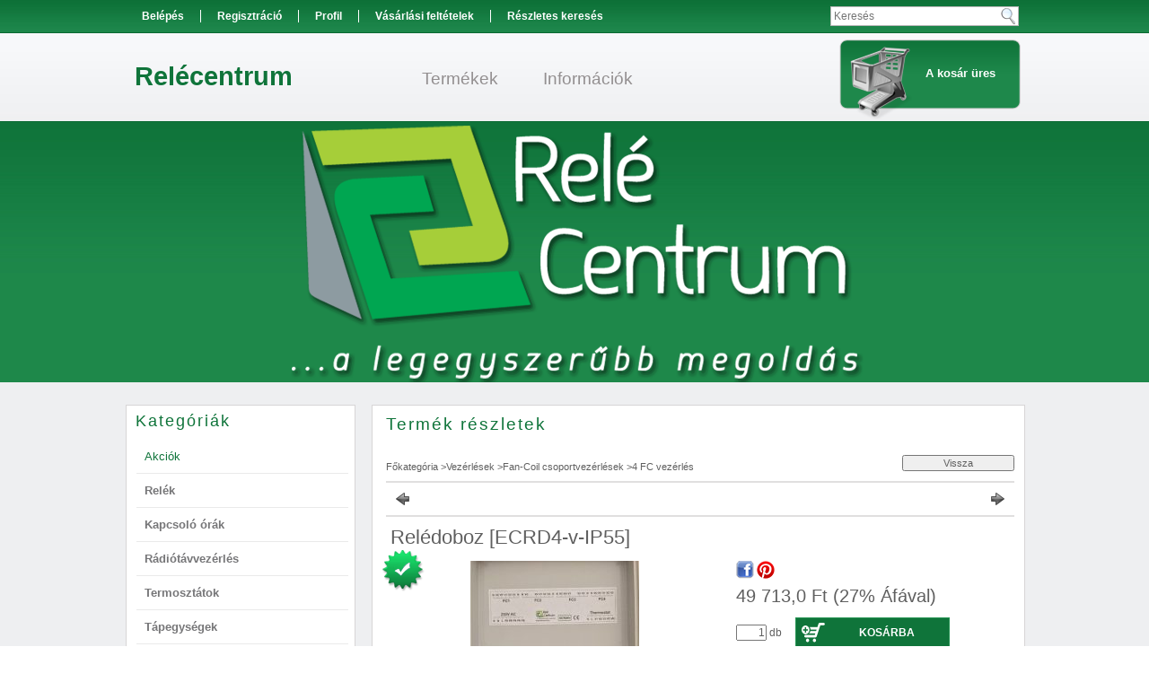

--- FILE ---
content_type: text/html; charset=UTF-8
request_url: https://www.relecentrum.hu/Reledoboz-ECRD4-v-IP55
body_size: 14315
content:
<!DOCTYPE html PUBLIC "-//W3C//DTD XHTML 1.0 Transitional//EN" "http://www.w3.org/TR/xhtml1/DTD/xhtml1-transitional.dtd">
<html xmlns="http://www.w3.org/1999/xhtml" lang="hu" xml:lang="hu" lang="hu" xml:lang="hu">
<head>
<meta http-equiv="Content-Type" content="text/html; charset=utf-8">
<meta http-equiv="Content-Language" content="HU">
<meta http-equiv="Cache-Control" content="no-cache">
<meta name="description" content="Relédoboz [ECRD4-v-IP55], Fan-Coil csoportok vezérlése 1-4 db-ig. Hűtési, fűtési szelepek kezelése (2 - 4 csöves rendszerhez) RENDELÉSRE, AKÁR 24H BELÜL, Reléce">
<meta name="robots" content="index, follow">
<meta http-equiv="X-UA-Compatible" content="IE=Edge">
<meta property="og:site_name" content="Relécentrum" />
<meta property="og:title" content="Relédoboz [ECRD4-v-IP55] - Relécentrum">
<meta property="og:description" content="Relédoboz [ECRD4-v-IP55], Fan-Coil csoportok vezérlése 1-4 db-ig. Hűtési, fűtési szelepek kezelése (2 - 4 csöves rendszerhez) RENDELÉSRE, AKÁR 24H BELÜL, Reléce">
<meta property="og:type" content="product">
<meta property="og:url" content="https://www.relecentrum.hu/Reledoboz-ECRD4-v-IP55">
<meta property="og:image" content="https://www.relecentrum.hu/img/75981/ECRD4-v-IP55/ECRD4-v-IP55.jpg">

<title>Relédoboz [ECRD4-v-IP55] - Relécentrum</title>


<script type="text/javascript">
var service_type="shop";
var shop_url_main="https://www.relecentrum.hu";
var actual_lang="hu";
var money_len="1";
var money_thousend=" ";
var money_dec=",";
var shop_id=75981;
var unas_design_url="https:"+"/"+"/"+"www.relecentrum.hu"+"/"+"!common_design"+"/"+"base"+"/"+"000804"+"/";
var unas_design_code='000804';
var unas_base_design_code='2';
var unas_design_ver=2;
var unas_design_subver=0;
var unas_shop_url='https://www.relecentrum.hu';
var price_nullcut_disable=1;
var config_plus=new Array();
config_plus['product_tooltip']=1;
config_plus['cart_redirect']=1;
config_plus['money_type']='Ft';
config_plus['money_type_display']='Ft';
var lang_text=new Array();

var UNAS = UNAS || {};
UNAS.shop={"base_url":'https://www.relecentrum.hu',"domain":'www.relecentrum.hu',"username":'relecentrum.unas.hu',"id":75981,"lang":'hu',"currency_type":'Ft',"currency_code":'HUF',"currency_rate":'438',"currency_length":1,"base_currency_length":2,"canonical_url":'https://www.relecentrum.hu/Reledoboz-ECRD4-v-IP55'};
UNAS.design={"code":'000804',"page":'artdet'};
UNAS.api_auth="8dd32d39baea620d06cf16d04f765439";
UNAS.customer={"email":'',"id":0,"group_id":0,"without_registration":0};
UNAS.shop["category_id"]="717883";
UNAS.shop["sku"]="ECRD4-v-IP55";
UNAS.shop["product_id"]="121569827";
UNAS.shop["only_private_customer_can_purchase"] = false;
 

UNAS.text = {
    "button_overlay_close": `Bezár`,
    "popup_window": `Felugró ablak`,
    "list": `lista`,
    "updating_in_progress": `frissítés folyamatban`,
    "updated": `frissítve`,
    "is_opened": `megnyitva`,
    "is_closed": `bezárva`,
    "deleted": `törölve`,
    "consent_granted": `hozzájárulás megadva`,
    "consent_rejected": `hozzájárulás elutasítva`,
    "field_is_incorrect": `mező hibás`,
    "error_title": `Hiba!`,
    "product_variants": `termék változatok`,
    "product_added_to_cart": `A termék a kosárba került`,
    "product_added_to_cart_with_qty_problem": `A termékből csak [qty_added_to_cart] [qty_unit] került kosárba`,
    "product_removed_from_cart": `A termék törölve a kosárból`,
    "reg_title_name": `Név`,
    "reg_title_company_name": `Cégnév`,
    "number_of_items_in_cart": `Kosárban lévő tételek száma`,
    "cart_is_empty": `A kosár üres`,
    "cart_updated": `A kosár frissült`
};


UNAS.text["delete_from_compare"]= `Törlés összehasonlításból`;
UNAS.text["comparison"]= `Összehasonlítás`;

UNAS.text["delete_from_favourites"]= `Törlés a kedvencek közül`;
UNAS.text["add_to_favourites"]= `Kedvencekhez`;






window.lazySizesConfig=window.lazySizesConfig || {};
window.lazySizesConfig.loadMode=1;
window.lazySizesConfig.loadHidden=false;

window.dataLayer = window.dataLayer || [];
function gtag(){dataLayer.push(arguments)};
gtag('js', new Date());
</script>

<script src="https://www.relecentrum.hu/!common_packages/jquery/jquery-1.7.2.js?mod_time=1759314984" type="text/javascript"></script>
<script src="https://www.relecentrum.hu/!common_packages/jquery/plugins/shadowbox3/shadowbox.js?mod_time=1759314984" type="text/javascript"></script>
<script src="https://www.relecentrum.hu/!common_packages/jquery/plugins/jqzoom/jqzoom.js?mod_time=1759314984" type="text/javascript"></script>
<script src="https://www.relecentrum.hu/!common_packages/jquery/plugins/bgiframe/bgiframe.js?mod_time=1759314984" type="text/javascript"></script>
<script src="https://www.relecentrum.hu/!common_packages/jquery/plugins/ajaxqueue/ajaxqueue.js?mod_time=1759314984" type="text/javascript"></script>
<script src="https://www.relecentrum.hu/!common_packages/jquery/plugins/color/color.js?mod_time=1759314984" type="text/javascript"></script>
<script src="https://www.relecentrum.hu/!common_packages/jquery/plugins/autocomplete/autocomplete.js?mod_time=1759314984" type="text/javascript"></script>
<script src="https://www.relecentrum.hu/!common_packages/jquery/plugins/cookie/cookie.js?mod_time=1759314984" type="text/javascript"></script>
<script src="https://www.relecentrum.hu/!common_packages/jquery/plugins/treeview/treeview.js?mod_time=1759314984" type="text/javascript"></script>
<script src="https://www.relecentrum.hu/!common_packages/jquery/plugins/treeview/treeview.edit.js?mod_time=1759314984" type="text/javascript"></script>
<script src="https://www.relecentrum.hu/!common_packages/jquery/plugins/treeview/treeview.async.js?mod_time=1759314984" type="text/javascript"></script>
<script src="https://www.relecentrum.hu/!common_packages/jquery/plugins/tools/tools-1.2.7.js?mod_time=1759314984" type="text/javascript"></script>
<script src="https://www.relecentrum.hu/!common_packages/jquery/plugins/nivoslider/nivoslider.js?mod_time=1759314984" type="text/javascript"></script>
<script src="https://www.relecentrum.hu/!common_packages/jquery/own/shop_common/exploded/common.js?mod_time=1764831093" type="text/javascript"></script>
<script src="https://www.relecentrum.hu/!common_packages/jquery/own/shop_common/exploded/common_overlay.js?mod_time=1759314984" type="text/javascript"></script>
<script src="https://www.relecentrum.hu/!common_packages/jquery/own/shop_common/exploded/common_shop_popup.js?mod_time=1759314984" type="text/javascript"></script>
<script src="https://www.relecentrum.hu/!common_packages/jquery/own/shop_common/exploded/common_start_checkout.js?mod_time=1759314984" type="text/javascript"></script>
<script src="https://www.relecentrum.hu/!common_packages/jquery/own/shop_common/exploded/design_1500.js?mod_time=1759314984" type="text/javascript"></script>
<script src="https://www.relecentrum.hu/!common_packages/jquery/own/shop_common/exploded/function_change_address_on_order_methods.js?mod_time=1759314984" type="text/javascript"></script>
<script src="https://www.relecentrum.hu/!common_packages/jquery/own/shop_common/exploded/function_check_password.js?mod_time=1759314984" type="text/javascript"></script>
<script src="https://www.relecentrum.hu/!common_packages/jquery/own/shop_common/exploded/function_check_zip.js?mod_time=1767692285" type="text/javascript"></script>
<script src="https://www.relecentrum.hu/!common_packages/jquery/own/shop_common/exploded/function_compare.js?mod_time=1759314984" type="text/javascript"></script>
<script src="https://www.relecentrum.hu/!common_packages/jquery/own/shop_common/exploded/function_customer_addresses.js?mod_time=1759314984" type="text/javascript"></script>
<script src="https://www.relecentrum.hu/!common_packages/jquery/own/shop_common/exploded/function_delivery_point_select.js?mod_time=1759314984" type="text/javascript"></script>
<script src="https://www.relecentrum.hu/!common_packages/jquery/own/shop_common/exploded/function_favourites.js?mod_time=1759314984" type="text/javascript"></script>
<script src="https://www.relecentrum.hu/!common_packages/jquery/own/shop_common/exploded/function_infinite_scroll.js?mod_time=1759314984" type="text/javascript"></script>
<script src="https://www.relecentrum.hu/!common_packages/jquery/own/shop_common/exploded/function_language_and_currency_change.js?mod_time=1759314984" type="text/javascript"></script>
<script src="https://www.relecentrum.hu/!common_packages/jquery/own/shop_common/exploded/function_param_filter.js?mod_time=1764233415" type="text/javascript"></script>
<script src="https://www.relecentrum.hu/!common_packages/jquery/own/shop_common/exploded/function_postsale.js?mod_time=1759314984" type="text/javascript"></script>
<script src="https://www.relecentrum.hu/!common_packages/jquery/own/shop_common/exploded/function_product_print.js?mod_time=1759314984" type="text/javascript"></script>
<script src="https://www.relecentrum.hu/!common_packages/jquery/own/shop_common/exploded/function_product_subscription.js?mod_time=1759314984" type="text/javascript"></script>
<script src="https://www.relecentrum.hu/!common_packages/jquery/own/shop_common/exploded/function_recommend.js?mod_time=1759314984" type="text/javascript"></script>
<script src="https://www.relecentrum.hu/!common_packages/jquery/own/shop_common/exploded/function_saved_cards.js?mod_time=1759314984" type="text/javascript"></script>
<script src="https://www.relecentrum.hu/!common_packages/jquery/own/shop_common/exploded/function_saved_filter_delete.js?mod_time=1759314984" type="text/javascript"></script>
<script src="https://www.relecentrum.hu/!common_packages/jquery/own/shop_common/exploded/function_search_smart_placeholder.js?mod_time=1759314984" type="text/javascript"></script>
<script src="https://www.relecentrum.hu/!common_packages/jquery/own/shop_common/exploded/function_vote.js?mod_time=1759314984" type="text/javascript"></script>
<script src="https://www.relecentrum.hu/!common_packages/jquery/own/shop_common/exploded/page_cart.js?mod_time=1767791927" type="text/javascript"></script>
<script src="https://www.relecentrum.hu/!common_packages/jquery/own/shop_common/exploded/page_customer_addresses.js?mod_time=1768291153" type="text/javascript"></script>
<script src="https://www.relecentrum.hu/!common_packages/jquery/own/shop_common/exploded/page_order_checkout.js?mod_time=1759314984" type="text/javascript"></script>
<script src="https://www.relecentrum.hu/!common_packages/jquery/own/shop_common/exploded/page_order_details.js?mod_time=1759314984" type="text/javascript"></script>
<script src="https://www.relecentrum.hu/!common_packages/jquery/own/shop_common/exploded/page_order_methods.js?mod_time=1760086915" type="text/javascript"></script>
<script src="https://www.relecentrum.hu/!common_packages/jquery/own/shop_common/exploded/page_order_return.js?mod_time=1759314984" type="text/javascript"></script>
<script src="https://www.relecentrum.hu/!common_packages/jquery/own/shop_common/exploded/page_order_send.js?mod_time=1759314984" type="text/javascript"></script>
<script src="https://www.relecentrum.hu/!common_packages/jquery/own/shop_common/exploded/page_order_subscriptions.js?mod_time=1759314984" type="text/javascript"></script>
<script src="https://www.relecentrum.hu/!common_packages/jquery/own/shop_common/exploded/page_order_verification.js?mod_time=1759314984" type="text/javascript"></script>
<script src="https://www.relecentrum.hu/!common_packages/jquery/own/shop_common/exploded/page_product_details.js?mod_time=1759314984" type="text/javascript"></script>
<script src="https://www.relecentrum.hu/!common_packages/jquery/own/shop_common/exploded/page_product_list.js?mod_time=1759314984" type="text/javascript"></script>
<script src="https://www.relecentrum.hu/!common_packages/jquery/own/shop_common/exploded/page_product_reviews.js?mod_time=1759314984" type="text/javascript"></script>
<script src="https://www.relecentrum.hu/!common_packages/jquery/own/shop_common/exploded/page_reg.js?mod_time=1759314984" type="text/javascript"></script>
<script src="https://www.relecentrum.hu/!common_packages/jquery/plugins/hoverintent/hoverintent.js?mod_time=1759314984" type="text/javascript"></script>
<script src="https://www.relecentrum.hu/!common_packages/jquery/own/shop_tooltip/shop_tooltip.js?mod_time=1759314984" type="text/javascript"></script>

<link href="https://www.relecentrum.hu/!common_packages/jquery/plugins/autocomplete/autocomplete.css?mod_time=1759314984" rel="stylesheet" type="text/css">
<link href="https://www.relecentrum.hu/!common_packages/jquery/plugins/shadowbox3/shadowbox.css?mod_time=1759314984" rel="stylesheet" type="text/css">
<link href="https://www.relecentrum.hu/!common_packages/jquery/plugins/jqzoom/css/jqzoom.css?mod_time=1759314984" rel="stylesheet" type="text/css">
<link href="https://www.relecentrum.hu/!common_design/base/000001/css/common.css?mod_time=1763385135" rel="stylesheet" type="text/css">
<link href="https://www.relecentrum.hu/!common_design/base/000001/css/page.css?mod_time=1759314985" rel="stylesheet" type="text/css">
<link href="https://www.relecentrum.hu/!common_design/base/000002/css/page_artdet_2.css?mod_time=1759314985" rel="stylesheet" type="text/css">
<link href="https://www.relecentrum.hu/!common_design/base/000001/css/box.css?mod_time=1759314985" rel="stylesheet" type="text/css">
<link href="https://www.relecentrum.hu/!common_design/base/000804/css/layout.css?mod_time=1759314986" rel="stylesheet" type="text/css">
<link href="https://www.relecentrum.hu/!common_design/base/000001/css/design.css?mod_time=1759314985" rel="stylesheet" type="text/css">
<link href="https://www.relecentrum.hu/!common_design/base/000804/css/design_custom.css?mod_time=1759314986" rel="stylesheet" type="text/css">
<link href="https://www.relecentrum.hu/!common_design/base/000804/css/custom.css?mod_time=1759314986" rel="stylesheet" type="text/css">
<link href="https://www.relecentrum.hu/!common_design/custom/relecentrum.unas.hu/element/own.css?mod_time=1585822447" rel="stylesheet" type="text/css">

<link href="https://www.relecentrum.hu/Reledoboz-ECRD4-v-IP55" rel="canonical">
<link href="https://www.relecentrum.hu/shop_ordered/75981/design_pic/favicon.ico" rel="shortcut icon">
<script type="text/javascript">
        gtag('consent', 'default', {
           'ad_storage': 'granted',
           'ad_user_data': 'granted',
           'ad_personalization': 'granted',
           'analytics_storage': 'granted',
           'functionality_storage': 'granted',
           'personalization_storage': 'granted',
           'security_storage': 'granted'
        });

    
        gtag('consent', 'update', {
           'ad_storage': 'granted',
           'ad_user_data': 'granted',
           'ad_personalization': 'granted',
           'analytics_storage': 'granted',
           'functionality_storage': 'granted',
           'personalization_storage': 'granted',
           'security_storage': 'granted'
        });

        </script>
    
</head>

<body class='design_ver2' id="ud_shop_artdet">
    <div id="fb-root"></div>
    <script>
        window.fbAsyncInit = function() {
            FB.init({
                xfbml            : true,
                version          : 'v22.0'
            });
        };
    </script>
    <script async defer crossorigin="anonymous" src="https://connect.facebook.net/hu_HU/sdk.js"></script>
    <div id="image_to_cart" style="display:none; position:absolute; z-index:100000;"></div>
<div class="overlay_common overlay_warning" id="overlay_cart_add"></div>
<script type="text/javascript">$(document).ready(function(){ overlay_init("cart_add",{"onBeforeLoad":false}); });</script>
<div id="overlay_login_outer"></div>	
	<script type="text/javascript">
	$(document).ready(function(){
	    var login_redir_init="";

		$("#overlay_login_outer").overlay({
			onBeforeLoad: function() {
                var login_redir_temp=login_redir_init;
                if (login_redir_act!="") {
                    login_redir_temp=login_redir_act;
                    login_redir_act="";
                }

									$.ajax({
						type: "GET",
						async: true,
						url: "https://www.relecentrum.hu/shop_ajax/ajax_popup_login.php",
						data: {
							shop_id:"75981",
							lang_master:"hu",
                            login_redir:login_redir_temp,
							explicit:"ok",
							get_ajax:"1"
						},
						success: function(data){
							$("#overlay_login_outer").html(data);
							if (unas_design_ver >= 5) $("#overlay_login_outer").modal('show');
							$('#overlay_login1 input[name=shop_pass_login]').keypress(function(e) {
								var code = e.keyCode ? e.keyCode : e.which;
								if(code.toString() == 13) {		
									document.form_login_overlay.submit();		
								}	
							});	
						}
					});
								},
			top: 200,
			mask: {
	color: "#000000",
	loadSpeed: 200,
	maskId: "exposeMaskOverlay",
	opacity: 0.7
},
			closeOnClick: (config_plus['overlay_close_on_click_forced'] === 1),
			onClose: function(event, overlayIndex) {
				$("#login_redir").val("");
			},
			load: false
		});
		
			});
	function overlay_login() {
		$(document).ready(function(){
			$("#overlay_login_outer").overlay().load();
		});
	}
	function overlay_login_remind() {
        if (unas_design_ver >= 5) {
            $("#overlay_remind").overlay().load();
        } else {
            $(document).ready(function () {
                $("#overlay_login_outer").overlay().close();
                setTimeout('$("#overlay_remind").overlay().load();', 250);
            });
        }
	}

    var login_redir_act="";
    function overlay_login_redir(redir) {
        login_redir_act=redir;
        $("#overlay_login_outer").overlay().load();
    }
	</script>  
	<div class="overlay_common overlay_info" id="overlay_remind"></div>
<script type="text/javascript">$(document).ready(function(){ overlay_init("remind",[]); });</script>

	<script type="text/javascript">
    	function overlay_login_error_remind() {
		$(document).ready(function(){
			load_login=0;
			$("#overlay_error").overlay().close();
			setTimeout('$("#overlay_remind").overlay().load();', 250);	
		});
	}
	</script>  
	<div class="overlay_common overlay_info" id="overlay_newsletter"></div>
<script type="text/javascript">$(document).ready(function(){ overlay_init("newsletter",[]); });</script>

<script type="text/javascript">
function overlay_newsletter() {
    $(document).ready(function(){
        $("#overlay_newsletter").overlay().load();
    });
}
</script>
<div class="overlay_common overlay_error" id="overlay_script"></div>
<script type="text/javascript">$(document).ready(function(){ overlay_init("script",[]); });</script>
    <script>
    $(document).ready(function() {
        $.ajax({
            type: "GET",
            url: "https://www.relecentrum.hu/shop_ajax/ajax_stat.php",
            data: {master_shop_id:"75981",get_ajax:"1"}
        });
    });
    </script>
    

<div id='banner_popup_content'></div>

<div id="container">
	
	<div id="header">
    	<div id="header_top">
        	<div id="header_top_inner">
            	<div id="header_menu">
                    <ul>
                        <li class="login">
    
        
            
                <script type='text/javascript'>
                    function overlay_login() {
                        $(document).ready(function(){
                            $("#overlay_login_outer").overlay().load();
                        });
                    }
                </script>
                <a href="javascript:overlay_login();" class="text_normal">Belépés</a>
            

            
        

        
        

        

    
</li>
                        <li><a href="https://www.relecentrum.hu/shop_reg.php"><strong>Regisztráció</strong></a></li>                    
                        <li><a href="https://www.relecentrum.hu/shop_order_track.php"><strong>Profil</strong></a>	</li>
                        <li><a href="https://www.relecentrum.hu/shop_help.php"><strong>Vásárlási feltételek</strong></a></li>
                        <li><a href="https://www.relecentrum.hu/shop_searchcomplex.php"><strong>Részletes keresés</strong></a></li>
                    </ul> 
                </div>
                <div id="header_lang"></div>
                <div id="header_search"><div id='box_search_content' class='box_content'>
    <form name="form_include_search" id="form_include_search" action="https://www.relecentrum.hu/shop_search.php" method="get">
        <div class='box_search_field'><label><span class="text_small">Kifejezés:</span></label><span class="text_input"><input name="q" id="box_search_input" type="text" maxlength="255" class="text_small js-search-input" value="" placeholder="Keresés" /></span></div>
        <div class='box_search_button'><span class="text_button"><input type="submit" value="" class="text_small" /></span></div>
    </form>
</div></div>
                <div class="clear_fix"></div>
            </div>
        </div>	
    	<div id="header_container">
        	<div id="header_container_inner">
            	<div id="logo"><div id='head_content'><div class="head_content_text"><table cellpadding="0" cellspacing="0" border="0" style="width:250px;height:90px;"><tr><td><a href="https://www.relecentrum.hu/"><span class="text_color_num0"><span class="text_color1">R</span><span class="text_color2">elécentrum</span></span></a></td></tr></table></div></div></div>
                <div id="menu"><div id="menu_content5"><ul><li class="menu_item_1"><span class="menu_item_inner"><a href="https://www.relecentrum.hu/sct/0/"><strong>Termékek</strong></a></span></li><li class="menu_item_2"><span class="menu_item_inner"><a href="https://www.relecentrum.hu/shop_contact.php"><strong>Információk</strong></a></span></li></ul></div><script type="text/javascript">
	$("#menu_content5 a").each(function() {
		if($(this).attr("href")==document.location.href) {
			$(this).parents("li:first").addClass("selected_menu");
		}
	});
</script>
</div>
                <div id="cart">
                	<div id="cart_pic"></div>
                	<div id="cart_text"><div id='box_cart_content' class='box_content'>

    

    

    
        <div class='box_cart_item'>
            <a href='https://www.relecentrum.hu/shop_cart.php' class='text_small'>
                <span class='text_small'>
                    

                    

                    
                        <span class='box_cart_empty'>A kosár üres</span>
                        
                    
                </span>
            </a>
        </div>
    

    

    

    

    

    

    
        <script type="text/javascript">
            $("#cart").click(function() {
                document.location.href="https://www.relecentrum.hu/shop_cart.php";
            });
        </script>
    

</div></div>
                    <div class="clear_fix"></div>
                <div class="clear_fix"></div>
                </div>
            </div>	
        </div>	
        <div id="header_bottom"><div id="header_bottom_inner">
        	<div id="slideshow">
            	<div id='banner_start_big_content'><!-- UnasElement {type:slide} -->
<div id="banner_start_big_slide" class="nivoSlider" style="width:1000px; height:290px;">
	<a id="banner_start_big_slide_0" href="https://www.relecentrum.hu/"><img src="https://www.relecentrum.hu/shop_pic.php?time=1531772711&width=1000&height=290&design_element=banner_start_big_slide_0.png" width="1000" height="290" border="0" title="" alt="" style="width:1000px; height:290px;" /></a>
</div>
</div>
            </div>
        </div></div>
    </div>
    
    <div id="content">
    	<div id="content_top"><!-- --></div>
        <div id="content_container_outer"><div id="content_container"><div id="content_container_inner">    
        	
            <div id="left">
                <div id="box_left">
                      
                
                    <div id='box_container_shop_cat' class='box_container_1'>
                    <div class="box_left_title">Kategóriák</div>
                    <div class="box_left_container"><div id='box_cat_content' class='box_content box_cat_type_ajax'><ul id='box_cat_main'><li id='box_cat_spec_akcio'><span class='box_cat_spec'><a href='https://www.relecentrum.hu/shop_artspec.php?artspec=1' class='text_small'><span class='text_color_fault'>Akciók</span></a></span></li><li id='box_cat_1_120663' class=' hasChildren'><span class='text_small box_cat_style0 box_cat_level0 text_style_strong box_cat_click_level0'>Relék</span>
<ul style="display: none;"><li><span class="placeholder">&nbsp;</span></li></ul></li><li id='box_cat_1_491657' class=''><span class='text_small box_cat_style0 box_cat_level0 text_style_strong'><a href='https://www.relecentrum.hu/spl/491657/Kapcsolo-orak' class='text_small text_style_strong box_cat_click_level0' >Kapcsoló órák</a></span></li><li id='box_cat_1_730689' class=''><span class='text_small box_cat_style0 box_cat_level0 text_style_strong'><a href='https://www.relecentrum.hu/spl/730689/Radiotavvezerles' class='text_small text_style_strong box_cat_click_level0' >Rádiótávvezérlés</a></span></li><li id='box_cat_1_531223' class=' hasChildren'><span class='text_small box_cat_style0 box_cat_level0 text_style_strong box_cat_click_level0'>Termosztátok</span>
<ul style="display: none;"><li><span class="placeholder">&nbsp;</span></li></ul></li><li id='box_cat_1_864779' class=''><span class='text_small box_cat_style0 box_cat_level0 text_style_strong'><a href='https://www.relecentrum.hu/spl/864779/Tapegysegek' class='text_small text_style_strong box_cat_click_level0' >Tápegységek</a></span></li><li id='box_cat_1_161803' class=' open'><span class='text_small box_cat_style0 box_cat_level0 text_style_strong box_cat_click_level0'>Vezérlések</span><ul><li id='box_cat_2_443688' class=' open'><span class='text_small box_cat_style1 box_cat_level2 box_cat_click_level2'>Fan-Coil csoportvezérlések</span><ul><li id='box_cat_3_542543' class=''><span class='text_small box_cat_style2 box_cat_level3'><a href='https://www.relecentrum.hu/spl/542543/2-FC-vezerles' class='text_small box_cat_click_level3' >2 FC vezérlés</a></span></li><li id='box_cat_3_717883' class=''><span class='text_small box_cat_style2 box_cat_level3 text_color_fault text_style_strong'><a href='https://www.relecentrum.hu/spl/717883/4-FC-vezerles' class='text_small text_color_fault text_style_strong box_cat_click_level3' >4 FC vezérlés</a></span></li></ul></li><li id='box_cat_2_858459' class=''><span class='text_small box_cat_style1 box_cat_level2'><a href='https://www.relecentrum.hu/spl/858459/Atkapcsolo-automatika' class='text_small box_cat_click_level2' >Átkapcsoló automatika</a></span></li></ul></li><li id='box_cat_1_569461' class=''><span class='text_small box_cat_style0 box_cat_level0 text_style_strong'><a href='https://www.relecentrum.hu/spl/569461/Borze-kifuto-termekek-kedvezobb-aron' class='text_small text_style_strong box_cat_click_level0' >Börze (kifutó termékek kedvezőbb áron)</a></span></li></ul></div></div>
                    <div class="box_left_bottom"><!-- --></div>	
					</div><div id='box_container_shop_art_data' class='box_container_2'>
                    <div class="box_left_title">Szűrés</div>
                    <div class="box_left_container"><div id='box_art_data_content' class='box_content'>

    

    
        
        <div class='box_art_data_label box_art_data_label1'><span class='text_small'>Gyártó</span></div>
        <div class='box_art_data_select box_art_data_select1'><span class='text_input text_select'><select onchange="location.href='https://www.relecentrum.hu/shop_artspec.php?artspec=6&amp;select1='+encodeURIComponent(this.value)+''" class="text_small"><option value="" selected="selected">--- Válasszon ---</option><option value="ELKO EP, s.r.o.">ELKO EP, s.r.o.</option><option value="Energy Connect Kft.">Energy Connect Kft.</option><option value="F&F Filipowski sp.j.">F&F Filipowski sp.j.</option><option value="PERRY Electric s.r.l.">PERRY Electric s.r.l.</option><option value="Quantrax Kft.">Quantrax Kft.</option><option value="RELPOL S.A.">RELPOL S.A.</option><option value="Schalk Steureungstechnik GmbH">Schalk Steureungstechnik GmbH</option></select></span></div>
        
    

    

    

</div></div>
                    <div class="box_left_bottom"><!-- --></div>	
					</div><div id='box_container_shop_currency' class='box_container_3'>
                    <div class="box_left_title">Pénznem váltás</div>
                    <div class="box_left_container"><div id='box_money_content' class='box_content'>

    <form name="form_moneychange" action="https://www.relecentrum.hu/shop_moneychange.php" method="post">
        <input name="file_back" type="hidden" value="/Reledoboz-ECRD4-v-IP55">
        <span class="text_input text_select"><select name="session_money_select" id="session_money_select" onchange="document.form_moneychange.submit();" class="text_normal"><option value="-1" >EUR - €</option><option value="0" selected="selected">Ft (HUF)</option></select></span>
    </form>

</div></div>
                    <div class="box_left_bottom"><!-- --></div>	
					</div><div id='box_container_home_banner4_1' class='box_container_4'>
                    <div class="box_left_title">Házhozszállítás</div>
                    <div class="box_left_container"><div id='box_banner_44207' class='box_content'><div class='box_txt text_normal'><p style="text-align: center;"><a href="https://www.relecentrum.hu/shop_contact.php?tab=shipping"><img src="https://www.relecentrum.hu/main_pic/shop_default_shipping.png" border="0" /></a></p></div></div></div>
                    <div class="box_left_bottom"><!-- --></div>	
					</div>
                </div>
            </div>
            
            <div id="center">
                <div id="body">
                    <div id="body_title">
    <div id='title_content' class='title_content_noh'>
    
        Termék részletek
    
    </div>
</div>	
                    <div id="body_container"><div id='page_content_outer'>

















<script type="text/javascript">
	$(document).ready(function(){
	  $("a.page_artdet_tab").click(function () {
		  var prev_act = $(".page_artdet_tab_active .text_color_fault").html();
		  
		  $(".page_artdet_ie_px").remove();
		  $(".page_artdet_tab_active").children(".text_color_white").html(prev_act);
		  $(".page_artdet_tab_active").addClass("bg_color_dark1");
		  $(".page_artdet_tab_active").css("border-bottom-color",$(".page_artdet_tab_content.border_1").css("border-left-color"));
		  $(".page_artdet_tab_active").removeClass("bg_color_light2");
		  $(".page_artdet_tab_active").removeClass("page_artdet_tab_active");
		  
		  var a_text = $(this).children(".text_color_white").html();
		  $(this).children(".text_color_white").empty();
		  $(this).children(".text_color_white").append('<div class="page_artdet_ie_px"></div>');
		  $(".page_artdet_ie_px").css("background-color",$(".border_1").css("border-left-color"));
		  $(this).children(".text_color_white").append('<span class="text_color_fault">'+a_text+'</span>');
		  
		  $(this).removeClass("bg_color_dark1");
		  $(this).addClass("bg_color_light2");
		  $(this).addClass("page_artdet_tab_active");
		  $(this).css("border-bottom-color",$(".page_artdet_tab_content.bg_color_light2").css("background-color"));
		  $(".page_artdet_tab_content").slideUp(0);
		  var content_show = $(this).attr("rel");
		  $("#"+content_show).slideDown(0);
	  });
	});
	
	function ardet_stock_tooltip(div) {
        if($(".page_artdet_price_save").length > 0 && $(".page_artdet_status_new").length > 0){
            var tooltip_h =  $('#page_ardet_stock_tooltip').height(); if(tooltip_h>90) tooltip_h=90;
            tooltip_h += 12;

            var tooltip_w = $("#page_ardet_stock_tooltip").width(); if(tooltip_w > 87) tooltip_w = 87;

            tooltip_w += 73;

            $('#page_ardet_stock_tooltip').css("top","-"+tooltip_h+"px");
            $("#page_ardet_stock_tooltip").css("left", tooltip_w+"px");
            $('.'+div).hover(function () { $('#page_ardet_stock_tooltip').show(); }, function () { $('#page_ardet_stock_tooltip').hide(); });
        } else if($(".page_artdet_status_new").length > 0){
            var tooltip_h =  $('#page_ardet_stock_tooltip').height(); if(tooltip_h>90) tooltip_h=90;
            tooltip_h += 12;

            var tooltip_w = $("#page_ardet_stock_tooltip").width(); if(tooltip_w > 87) tooltip_w = 87;
            tooltip_w += 33;

            $('#page_ardet_stock_tooltip').css("top","-"+tooltip_h+"px");
            $("#page_ardet_stock_tooltip").css("left", tooltip_w+"px");
            $('.'+div).hover(function () { $('#page_ardet_stock_tooltip').show(); }, function () { $('#page_ardet_stock_tooltip').hide(); });
        } else{
            var tooltip_h =  $('#page_ardet_stock_tooltip').height(); if(tooltip_h>90) tooltip_h=90;
            tooltip_h += 12;

            var tooltip_w =  $('#page_ardet_stock_tooltip').width(); if(tooltip_h>90) tooltip_w=90;
            tooltip_w-= 30;
            $('#page_ardet_stock_tooltip').css("top","-"+tooltip_h+"px");

            $('#page_ardet_stock_tooltip').css("left", tooltip_w + "px");
            $('.'+div).hover(function () { $('#page_ardet_stock_tooltip').show(); }, function () { $('#page_ardet_stock_tooltip').hide(); });
        }
	}
</script>

<div id='page_artdet_content' class='page_content artdet--type-2'>
	
    <script language="javascript" type="text/javascript">
<!--
var lang_text_warning=`Figyelem!`
var lang_text_required_fields_missing=`Kérjük töltse ki a kötelező mezők mindegyikét!`
function formsubmit_artdet() {
   cart_add("ECRD4__unas__v__unas__IP55","",null,1)
}
$(document).ready(function(){
	select_base_price("ECRD4__unas__v__unas__IP55",1);
	
	
});
// -->
</script>

	

	<div class='page_artdet_head'>
        <div class='page_artdet_dispcat'><span class="text_small"><a href="https://www.relecentrum.hu/sct/0/" class="text_small breadcrumb_item breadcrumb_main">Főkategória</a><span class='breadcrumb_sep'> &gt;</span><a href="https://www.relecentrum.hu/sct/161803/Vezerlesek" class="text_small breadcrumb_item">Vezérlések</a><span class='breadcrumb_sep'> &gt;</span><a href="https://www.relecentrum.hu/sct/443688/Fan-Coil-csoportvezerlesek" class="text_small breadcrumb_item">Fan-Coil csoportvezérlések</a><span class='breadcrumb_sep'> &gt;</span><a href="https://www.relecentrum.hu/spl/717883/4-FC-vezerles" class="text_small breadcrumb_item">4 FC vezérlés</a></span></div>
        <div class='page_artdet_buttonback'><span class="text_button"><input name="button" type="button" class="text_small" value="Vissza" onclick="location.href='https://www.relecentrum.hu/sct/717883/4-FC-vezerles'" /></span></div>
        <div class='clear_fix'></div>
    </div>
    <div class='page_hr'><hr/></div> 
    
	
        <div class='page_artdet_prev'>
            <div class='page_artdet_prev_left'><a href="javascript:product_det_prevnext('https://www.relecentrum.hu/Reledoboz-ECRD4-v-IP55','?cat=717883&sku=ECRD4-v-IP55&action=prev_js')" class="text_normal page_artdet_prev_icon" rel="nofollow"><strong>&nbsp;</strong></a></div>
            <div class='page_artdet_prev_right'><a href="javascript:product_det_prevnext('https://www.relecentrum.hu/Reledoboz-ECRD4-v-IP55','?cat=717883&sku=ECRD4-v-IP55&action=next_js')" class="text_normal page_artdet_next_icon" rel="nofollow"><strong>&nbsp;</strong></a></div>
            <div class='clear_fix'></div>
        </div>
        <div class='page_hr'><hr/></div> 
    
        
	
    
    	<div class='page_artdet_content_inner'>
            <div class='page_artdet_name_2'><h1 class="text_biggest">Relédoboz [ECRD4-v-IP55]
</h1></div>
            <div class='page_artdet_content_inner_left'>
                <table cellpadding="0" cellspacing="0" border="0" class='page_artdet_pic_2'>
                
                	<div id="page_artdet_prod_properties">
                         
                        
                          
                        
                        
                        
                        
                        
                        
                        
                        
                        	<div id="page_ardet_stock_tooltip" class="bg_color_light2 border_1 text_biggest">Raktárkészlet: <span>2 db</span></div>
                            
	                            
                                <a href="" title="Raktárkészlet" onclick="return false;" class="page_artdet_stock_available"></a>
                                <script type="text/javascript"> ardet_stock_tooltip("page_artdet_stock_available"); </script> 
                            
                                                         
                                                                                      
                        <div class='clear_fix'></div>                   
                    </div>
                            
                    <tr>
                      <td class='page_artdet_frame_content_2'><div style='margin:0 auto;width:187px;height=250px;'><span class="text_normal"><a href="https://www.relecentrum.hu/img/75981/ECRD4-v-IP55/ECRD4-v-IP55.jpg?time=1706626161" class="text_normal zoom" target="_blank" rel="shadowbox[artpic];width=306;height=408;options={counterType:'skip',continuous:false,animSequence:'sync'}" title="Relédoboz [ECRD4-v-IP55]"><img id="main_image" src="https://www.relecentrum.hu/img/75981/ECRD4-v-IP55/270x250/ECRD4-v-IP55.jpg?time=1706626161" alt="Relédoboz [ECRD4-v-IP55]" title="Relédoboz [ECRD4-v-IP55]"  /></a></span></div></td>
                      
                    </tr>                    
                </table>
                
                
            </div>

            <div class='page_artdet_content_inner_right'>
            
            	<div id='page_artdet_content_inner_right_top'>
                    <form name="form_temp_artdet">

                    
                        
                            <div id="page_artdet_social_icon"><div class='page_artdet_social_icon_div' id='page_artdet_social_icon_facebook' onclick='window.open("https://www.facebook.com/sharer.php?u=https%3A%2F%2Fwww.relecentrum.hu%2FReledoboz-ECRD4-v-IP55")' title='Facebook'></div><div class='page_artdet_social_icon_div' id='page_artdet_social_icon_pinterest' onclick='window.open("http://www.pinterest.com/pin/create/button/?url=https%3A%2F%2Fwww.relecentrum.hu%2FReledoboz-ECRD4-v-IP55&media=https%3A%2F%2Fwww.relecentrum.hu%2Fimg%2F75981%2FECRD4-v-IP55%2FECRD4-v-IP55.jpg&description=Rel%C3%A9doboz+%5BECRD4-v-IP55%5D")' title='Pinterest'></div><div style='width:5px; height:20px;' class='page_artdet_social_icon_div page_artdet_social_icon_space'><!-- --></div><div style='width:95px;' class='page_artdet_social_icon_div' id='page_artdet_social_icon_like'><div class="fb-like" data-href="https://www.relecentrum.hu/Reledoboz-ECRD4-v-IP55" data-width="95" data-layout="button_count" data-action="like" data-size="small" data-share="false" data-lazy="true"></div><style type="text/css">.fb-like.fb_iframe_widget > span { height: 21px !important; }</style></div><div class="clear_fix"></div></div>
                        
                    
                        
                        <div id="page_artdet_price" class="text_normal">

                            
                                <div class="page_artdet_price_net  page_artdet_price_bigger">
                                    
                                    <span id='price_net_brutto_ECRD4__unas__v__unas__IP55' class='price_net_brutto_ECRD4__unas__v__unas__IP55'>49 713,0</span> Ft (27% Áfával)
                                </div>
                            
                    
                            
                            
                            

							

							

							
                            
                            
                        </div>
                        

						
                        
                        
                        
                        

                        
        
                        
                        <input type="hidden" name="egyeb_nev1" id="temp_egyeb_nev1" value="" /><input type="hidden" name="egyeb_list1" id="temp_egyeb_list1" value="" /><input type="hidden" name="egyeb_nev2" id="temp_egyeb_nev2" value="" /><input type="hidden" name="egyeb_list2" id="temp_egyeb_list2" value="" /><input type="hidden" name="egyeb_nev3" id="temp_egyeb_nev3" value="" /><input type="hidden" name="egyeb_list3" id="temp_egyeb_list3" value="" />
                        <div class='clear_fix'></div>

                        

                        
                        <div id="page_artdet_cart">
                            
                                <table border="0" cellspacing="0" cellpadding="0" class="page_artdet_cart_table"><tr>
                                <td class="text_normal" id="page_artdet_cart_input"><span class="text_input"><input name="db" id="db_ECRD4__unas__v__unas__IP55" type="text" value="1" maxlength="7" class="text_normal page_qty_input"  data-min="1" data-max="999999" data-step="1"/></span> <span class="cart_input_unit">db</span></td>
                                <td class="text_normal" id="page_artdet_cart_image"><a href="javascript:cart_add('ECRD4__unas__v__unas__IP55','',null,1);"  class="text_normal" title="Kosárba" id="page_artdet_addtocart"><img src="https://www.relecentrum.hu/!common_design/base/000804/image/_cart_.png" alt="Kosárba" title="Kosárba" /></a></td>
                                <td class="text_normal" id="page_artdet_cart_text">
                                	<span id="page_artdet_cart_text_left"></span>
                                    <span id="page_artdet_cart_text_center"><a href="javascript:cart_add('ECRD4__unas__v__unas__IP55','',null,1);"  class="text_small">Kosárba</a> </span>
                                    <span id="page_artdet_cart_text_right"></span>
                                </td>
                                </tr></table>
                            
                            
                            
                                                        
                        </div>
                          
                        
                        
                        
                    </form>
                                            
                </div> 
                
                
                	<div id="page_artdet_func">
                		<div class='page_artdet_func_outer page_artdet_func_favourites_outer_ECRD4__unas__v__unas__IP55' id='page_artdet_func_favourites_outer'><a href='#' onclick='add_to_favourites("","ECRD4-v-IP55","page_artdet_func_favourites","page_artdet_func_favourites_outer","121569827"); return false;' title='Kedvencekhez' class='page_artdet_func_icon page_artdet_func_favourites_ECRD4__unas__v__unas__IP55 ' id='page_artdet_func_favourites'></a></div>
                        
                        <div class='page_artdet_func_outer' id='page_artdet_func_print_outer'><a href='#' onclick='popup_print_dialog(2,0,"ECRD4-v-IP55"); return false;' title='Nyomtat' class='page_artdet_func_icon' id='page_artdet_func_print'></a></div>
                        <div class='page_artdet_func_outer' id='page_artdet_func_compare_outer'><a href='#' onclick='popup_compare_dialog("ECRD4-v-IP55"); return false;' title='Összehasonlítás' class='page_artdet_func_compare_ECRD4__unas__v__unas__IP55 page_artdet_func_icon' id='page_artdet_func_compare'></a></div>
                        
                    	<div class='clear_fix'></div>
                    </div>
                

                

            </div>
            <div class='clear_fix'></div>
            
            
                

                

                

                <script type="text/javascript">
                    var open_cetelem=false;
                    $("#page_artdet_credit_head").click(function() {
                        if(!open_cetelem) {
                            $("#page_artdet_credit").slideDown( "100", function() {});
                            open_cetelem = true;
                        } else {
                            $("#page_artdet_credit").slideUp( "100", function() {});
                            open_cetelem = false;
                        }
                    });

                    var open_cofidis=false;
                    $("#page_artdet_cofidis_credit_head").click(function() {
                        if(!open_cofidis) {
                            $("#page_artdet_cofidis_credit").slideDown( "100", function() {});
                            open_cofidis = true;
                        } else {
                            $("#page_artdet_cofidis_credit").slideUp( "100", function() {});
                            open_cofidis = false;
                        }
                    });

                    var open_otp_aruhitel=false;
                    $("#page_artdet_otp_aruhitel_credit_head").click(function() {
                        if(!open_otp_aruhitel) {
                            $("#page_artdet_otp_aruhitel_credit").slideDown( "100", function() {});
                            open_otp_aruhitel = true;
                        } else {
                            $("#page_artdet_otparuhitel_credit").slideUp( "100", function() {});
                            open_otp_aruhitel = false;
                        }
                    });
                </script>

            
            
            
            <div id="page_artdet_rovleir" class="text_normal">
                <p>Fan-Coil csoportok vezérlése 1-4 db-ig.<br />Hűtési, fűtési szelepek kezelése (2 - 4 csöves rendszerhez)</p>
<p><span style="color: #339966;">RENDELÉSRE, AKÁR 24H BELÜL</span></p>
            </div>
            

            

            
            
                          
            
            <!--page_artdet_tab begin-->
            <div id="page_artdet_tabbed_box" class="page_artdet_tabbed_box"> 
                <div class="page_artdet_tabbed_area">
                    <div class="page_artdet_tabs">
                    	
                        <a href="#page_artdet_tabs" id="page_artdet_tab_1" title="Részletek" rel="page_artdet_tab_content_1" class="page_artdet_tab page_artdet_tab_active text_small bg_color_light2 border_1 text_color_white">
                        <div class="page_artdet_ie_px"></div><span class="text_color_white"><span class="text_color_fault">Részletek</span></span></a>
                         
                        
                        
                        
                        
                        
                        <a href="#page_artdet_tabs" id="page_artdet_tab_5" title="Adatok" rel="page_artdet_tab_content_5" class="page_artdet_tab bg_color_dark1 text_small border_1 text_color_white"><span class="text_color_white">Adatok</span></a>
                        
                        

                        
                            
                                <a href="#page_artdet_tabs" id="page_artdet_tab_7" title="Dokumentáció" rel="page_artdet_tab_content_7" class="page_artdet_tab bg_color_dark1 text_small border_1 text_color_white"><span class="text_color_white">Dokumentáció</span></a>
                            
                        

                        <div class='clear_fix'></div>
                    </div>
                    
					<script type="text/javascript">
						var slideDown = "";
						var i = "";
						if ($(".page_artdet_tab_active").length==0) {
							$(".page_artdet_tab").each(function(){
								i=$(this).attr("id");
								i=i.replace("page_artdet_tab_","");
								if (slideDown=="") {									
									var a_text = $('#page_artdet_tab_'+i+' .text_color_white').html();
		  							$('#page_artdet_tab_'+i+' .text_color_white').empty();
									$('#page_artdet_tab_'+i+' .text_color_white').append('<div class="page_artdet_ie_px"></div>');
		  							$('#page_artdet_tab_'+i+' .text_color_white').append('<span class="text_color_fault">'+a_text+'</span>');
									$('#page_artdet_tab_'+i).removeClass("bg_color_dark1");
									$('#page_artdet_tab_'+i).addClass("page_artdet_tab_active");
									$('#page_artdet_tab_'+i).addClass("bg_color_light2"); 
									slideDown = "#page_artdet_tab_content_"+i;
								}
							});
						}
						$(document).ready(function(){
							$(".page_artdet_tab_active").css("border-bottom-color",$(".page_artdet_tab_content.bg_color_light2").css("background-color"));
							$(".page_artdet_ie_px").css("background-color",$(".page_artdet_tab_content.border_1").css("border-left-color"));
						});
                    </script>                    
                    
        			
                    <div id="page_artdet_tab_content_1" class="page_artdet_tab_content bg_color_light2 border_1">
                        <ul>
                            <li>
                            	<div id="page_artdet_long_desc" class="text_normal">
								<ul>
<li>IP 55-ös védettség</li>
<li>Minden periféria (FC motor, Termosztát, Szelepállító motorok( szakszerűen csatlakoztathatóak az e a célra kialakított sorkapcsokba</li>
<li>Jól értelmezhető sorkapocs kiosztás</li>
</ul> 
                            	</div>
                            </li>
                        </ul>
                    </div>
        			                                         

                    

                    
                    
                    
                    
                    
                    
                    
                    
                    
                    <div id="page_artdet_tab_content_5" class="page_artdet_tab_content bg_color_light2 border_1">
                        <ul>
                            <li>
                            
                            <div id="page_artdet_product_param">
                            	
                                <div id="page_artdet_product_param_81718">
                                	<div class="page_design_item">
<div class="page_design_fault_out ">
<div class="page_design_fault_text"><span class="text_normal"><span class="text_color_fault2"><strong>
</strong></span></span></div>
<div class="page_design_main border_2">
<table border="0" cellpadding="0" cellspacing="0">
<tr><td class="page_design_name bg_color_light3"><span class="text_normal">
<strong>Hosszúság</strong></span></td>
<td class="page_design_name_content bg_color_light2"><div class="page_design_content"><div class="text_normal">
190 mm<div class="page_design_content_icon"></div>
</div></div></td></tr></table>
</div>
</div>
</div>
                                </div>
                                
                                <div id="page_artdet_product_param_81719">
                                	<div class="page_design_item">
<div class="page_design_fault_out ">
<div class="page_design_fault_text"><span class="text_normal"><span class="text_color_fault2"><strong>
</strong></span></span></div>
<div class="page_design_main border_2">
<table border="0" cellpadding="0" cellspacing="0">
<tr><td class="page_design_name bg_color_light3"><span class="text_normal">
<strong>Szélesség</strong></span></td>
<td class="page_design_name_content bg_color_light2"><div class="page_design_content"><div class="text_normal">
140 mm<div class="page_design_content_icon"></div>
</div></div></td></tr></table>
</div>
</div>
</div>
                                </div>
                                
                                <div id="page_artdet_product_param_81720">
                                	<div class="page_design_item">
<div class="page_design_fault_out ">
<div class="page_design_fault_text"><span class="text_normal"><span class="text_color_fault2"><strong>
</strong></span></span></div>
<div class="page_design_main border_2">
<table border="0" cellpadding="0" cellspacing="0">
<tr><td class="page_design_name bg_color_light3"><span class="text_normal">
<strong>Magasság</strong></span></td>
<td class="page_design_name_content bg_color_light2"><div class="page_design_content"><div class="text_normal">
70 mm<div class="page_design_content_icon"></div>
</div></div></td></tr></table>
</div>
</div>
</div>
                                </div>
                                
                                <div id="page_artdet_product_param_84236">
                                	<div class="page_design_item">
<div class="page_design_fault_out ">
<div class="page_design_fault_text"><span class="text_normal"><span class="text_color_fault2"><strong>
</strong></span></span></div>
<div class="page_design_main border_2">
<table border="0" cellpadding="0" cellspacing="0">
<tr><td class="page_design_name bg_color_light3"><span class="text_normal">
<strong><table class='table_prod_param_desc' cellspacing='0' cellpadding='0' border='0'><tr><td class='page_design_param_desc'>Szállítási határidő&nbsp;</td><td><a href='#' class='text_normal page_artdet_param_desc param_desc_popup' onclick='return false' title='<p>Szállítási határidő, ha a megrendelt termék raktáron van.</p>'></a></td></tr></table></strong></span></td>
<td class="page_design_name_content bg_color_light2"><div class="page_design_content"><div class="text_normal">
2026.01.23<div class="page_design_content_icon"></div>
</div></div></td></tr></table>
</div>
</div>
</div>
                                </div>
                                
                            </div>
                            
                            
                            
                            <div id="page_artdet_data1">
                                <div class="page_design_item">
<div class="page_design_fault_out ">
<div class="page_design_fault_text"><span class="text_normal"><span class="text_color_fault2"><strong>
</strong></span></span></div>
<div class="page_design_main border_2">
<table border="0" cellpadding="0" cellspacing="0">
<tr><td class="page_design_name bg_color_light3"><span class="text_normal">
<strong>Gyártó</strong></span></td>
<td class="page_design_name_content bg_color_light2"><div class="page_design_content"><div class="text_normal">
Energy Connect Kft.<div class="page_design_content_icon"></div>
</div></div></td></tr></table>
</div>
</div>
</div>
                            </div>
                            
                            
                            
                            
                             
                            
                            
                            <div id="page_artdet_stock">
                                <div class="page_design_item">
<div class="page_design_fault_out ">
<div class="page_design_fault_text"><span class="text_normal"><span class="text_color_fault2"><strong>
</strong></span></span></div>
<div class="page_design_main border_2">
<table border="0" cellpadding="0" cellspacing="0">
<tr><td class="page_design_name bg_color_light3"><span class="text_normal">
<strong>Raktárkészlet</strong></span></td>
<td class="page_design_name_content bg_color_light2"><div class="page_design_content"><div class="text_normal">
<span>2 db</span><div class="page_design_content_icon"></div>
</div></div></td></tr></table>
</div>
</div>
</div>
                            </div>
                            

                            
                            
                                 
                            
                            
                            <div id="page_artdet_link">
                                <div class="page_design_item">
<div class="page_design_fault_out ">
<div class="page_design_fault_text"><span class="text_normal"><span class="text_color_fault2"><strong>
</strong></span></span></div>
<div class="page_design_main border_2">
<table border="0" cellpadding="0" cellspacing="0">
<tr><td class="page_design_name bg_color_light3"><span class="text_normal">
<strong>Weboldal</strong></span></td>
<td class="page_design_name_content bg_color_light2"><div class="page_design_content"><div class="text_normal">
<a href="https://www.relecentrum.hu" target="_blank" class="text_normal" rel="nofollow">https://www.relecentrum.hu</a><div class="page_design_content_icon"></div>
</div></div></td></tr></table>
</div>
</div>
</div>
                            </div>
                              
                            
                                  
                            
                            
                            
                             
                            
                             
                            
                                                                                                                                     
                            </li>
                        </ul>
                    </div>
                    

                    
                        
                            <div id="page_artdet_tab_content_7" class="page_artdet_tab_content bg_color_light2 border_1">
                                <ul>
                                    <li>
                                        <div id="page_artdet_add_data_7" class="text_normal">
                                            <p><strong>A termékhez kapcsolódó dokumentumok:</strong></p>
<p><strong></strong></p>
                                        </div>
                                    </li>
                                </ul>
                            </div>
                        
                    

                </div>
            </div>
            <script type="text/javascript">if(slideDown!="") $(slideDown).slideDown(0);</script> 
            <!--page_artdet_tab end-->

            

            
            
        </div>
        
    
       
       

</div><!--page_artdet_content--></div></div>
                    <div id="body_bottom"><!-- --></div>	
                </div>
            </div>

            <div class="clear_fix"></div>
		</div></div></div>
        <div id="content_bottom"><!-- --></div>
	</div>
    
    <div id="footer_provider">
        <div id="footer">
            <div id="footer_top"><!-- --></div>
            <div id="footer_contanier">
				<div id="three_box">
                    <div id="three_box_1">
                        <div id='banner_horizontal_1_content'><div style="position:relative; width:305px; height:111px; overflow:hidden;"><div style="width:72px; height:70px; background-image:url(https://www.relecentrum.hu/!common_design/base/000804/image/box_1_icon.png); background-repeat:no-repeat; position:absolute; z-index:10; top:38px; right:0px;"></div><table width="305" height="111" cellpadding="0" cellspacing="0" border="0" style="vertical-align:top; text-align:left;"><tr><td height="26" style="text-align:left; vertical-align:top; padding:10px 0 5px 15px; color:#fff; font-size:18px; font-weight:normal; text-transform:uppercase; letter-spacing:1px;">Elérhetőségünk</td></tr><tr><td style="color:#fff; font-size:12px; font-weight:bold; text-align:left; padding-left:25px;">&raquo; rendeles<span class='em_replace'></span>relecentrum.hu<script type="text/javascript">
	$(document).ready(function(){
		$(".em_replace").html("@");
	});
</script>
</td></tr><tr><td style="color:#fff; font-size:12px; font-weight:bold; text-align:left; padding-left:25px; padding-top:0px;">&raquo; +36302026633</td></tr><tr><td style="color:#fff; font-size:12px; font-weight:bold; text-align:left; padding-left:25px; padding-top:0px">&raquo; www.relecentrum.hu</td></tr></table></div></div>                    
                    </div>
                    <div id="box_space"></div>
                    <div id="three_box_2">
                        <div id='banner_horizontal_2_content'><div style="position:relative; width:305px; height:111px; overflow:hidden;"><div style="width:65px; height:70px; background-image:url(https://www.relecentrum.hu/!common_design/base/000804/image/box_2_icon.png); background-repeat:no-repeat; position:absolute; z-index:10; top:45px; right:-5px;"></div><table width="305" height="111" cellpadding="0" cellspacing="0" border="0" style="vertical-align:top; text-align:left;"><tr><td height="26" style="text-align:left; vertical-align:top; padding:10px 0 5px 15px; color:#fff; font-size:18px; font-weight:normal; text-transform:uppercase; letter-spacing:1px;">Miért minket válasszon?</td></tr><tr><td style="color:#fff; font-size:12px; font-weight:bold; text-align:left; padding-left:20px;">&raquo; Folyamatos termékfeltöltés</td></tr><tr><td style="color:#fff; font-size:12px; font-weight:bold; text-align:left; padding-left:20px; padding-top:0px;">&raquo; Állandó akciók, kedvezmények</td></tr><tr><td style="color:#fff; font-size:12px; font-weight:bold; text-align:left; padding-left:20px; padding-top:0px">&raquo; Megrendelés követési lehetőség</td></tr></table></div></div>
                    </div>
                    <div id="box_space"></div>                
                    <div id="three_box_3">
                         <div id='banner_horizontal_3_content'><div style="position:relative; width:305px; height:111px; overflow:hidden;"><div style="width:82px; height:75px; background-image:url(https://www.relecentrum.hu/!common_design/base/000804/image/box_3_icon.png); background-repeat:no-repeat; position:absolute; z-index:10; top:38px; right:0;"></div><table width="305" height="111" cellpadding="0" cellspacing="0" border="0" style="vertical-align:top; text-align:left;"><tr><td height="26" style="text-align:left; vertical-align:top; padding:10px 0 6px 15px; color:#fff; font-size:18px; font-weight:normal; text-transform:uppercase; letter-spacing:1px;">Házhozszállítás</td></tr><tr><td style="color: #fff; font-size: 18px; font-weight:bold; text-align:center; padding-right:70px; padding-bottom:4px;"><span class='container_shipping_cost'>2 899,6 Ft</span></td></tr><tr><td style="color:#ffffff; font-size:10px; line-height:11px; text-align:center; padding-right:80px; padding-left:12px; padding-bottom:8px;"><span class='container_shipping_free'></span></td></tr><tr><td height="19" style="padding-left:17px; vertical-align:top;"><a style="color:#fff; font-size: 12px;" href="https://www.relecentrum.hu//shop_contact.php?tab=shipping" title="Részletek">Részletek &raquo;</a></td></tr></table></div> </div>                    
                     </div>               
                    <div class="clear_fix"></div> 
                </div>            
            </div>	
            <div id="footer_bottom"><!-- --></div>
    
        </div>
        
        <div id="provider">
            <div id="provider_top"><div id='bottomlink_content'><ul><li id="bottomlink_art"><span class="text_normal"><a href="https://www.relecentrum.hu/sct/0/" class="text_normal">Termékek</a><span class="bottomlink_div"> | </span></span></li><li id="bottomlink_reg"><span class="text_normal"><a href="https://www.relecentrum.hu/shop_reg.php" class="text_normal">Regisztráció</a></span></li><li id="bottomlink_cart"><span class="text_normal"><span class="bottomlink_div"> | </span><a href="https://www.relecentrum.hu/shop_cart.php" class="text_normal">Kosár</a></span></li><li id="bottomlink_search"><span class="text_normal"><span class="bottomlink_div"> | </span><a href="https://www.relecentrum.hu/shop_searchcomplex.php" class="text_normal">Részletes&nbsp;keresés</a></span></li><li id="bottomlink_order_follow"><span class="text_normal"><span class="bottomlink_div"> | </span><a href="https://www.relecentrum.hu/shop_order_track.php" class="text_normal">Profil</a></span></li><li id="bottomlink_contact"><span class="text_normal"><span class="bottomlink_div"> | </span><a href="https://www.relecentrum.hu/shop_contact.php" class="text_normal">Információk</a></span></li><li id="bottomlink_help"><span class="text_normal"><span class="bottomlink_div"> | </span><a href="https://www.relecentrum.hu/shop_help.php?tab=terms" class="text_normal">Általános&nbsp;szerződési&nbsp;feltételek</a></span></li><li id="bottomlink_help"><span class="text_normal"><span class="bottomlink_div"> | </span><a href="https://www.relecentrum.hu/shop_help.php?tab=privacy_policy" class="text_normal">Adatkezelési&nbsp;tájékoztató</a></span></li></ul></div></div>
            <div id="provider_contanier"><div id='provider_content'><div id='provider_content_left'></div><div id='provider_content_right'><script type="text/javascript">	$(document).ready(function () {			$("#provider_link_click").click(function(e) {			window.open("https://unas.hu/?utm_source=75981&utm_medium=ref&utm_campaign=shop_provider");		});	});</script><a id='provider_link_click' href='#' class='text_normal has-img' title='Webáruház készítés'><img src='https://www.relecentrum.hu/!common_design/own/image/logo_unas_dark.png' width='60' height='16' srcset='https://www.relecentrum.hu/!common_design/own/image/logo_unas_dark_2x.png 2x' alt='Webáruház készítés' title='Webáruház készítés' loading='lazy'></a></div><div class="clear_fix"></div></div></div>	
            <div id="provider_bottom"><!-- --></div>
        </div>
     </div>
    
</div>
<script type="text/javascript">
/* <![CDATA[ */
Shadowbox.init({
    handleOversize: "resize",
	onFinish : function(az){
		var sb_nav_big_next = $("<a id=\'sb-nav-big_next\'/>").click(function(){Shadowbox.next();}); 
		var sb_nav_big_previous = $("<a id=\'sb-nav-big_previous\'/>").click(function(){Shadowbox.previous();}); 
		if ($("#sb-nav-next").css("display") != "none") $("#sb-body-inner").prepend(sb_nav_big_next);
		if ($("#sb-nav-previous").css("display") != "none") $("#sb-body-inner").prepend(sb_nav_big_previous);
	}
});
$(document).ready(function() { $(".zoom").jqzoom({
	zoomType: "standard",
	lens:true,
	preloadImages: false,
	title:false,
	zoomWidth:200,
	zoomHeight:200,
	alwaysOn:false
});
 });function add_to_favourites(value,cikk,id,id_outer,master_key) {
    var temp_cikk_id=cikk.replace(/-/g,'__unas__');
    if($("#"+id).hasClass("remove_favourites")){
	    $.ajax({
	    	type: "POST",
	    	url: "https://www.relecentrum.hu/shop_ajax/ajax_favourites.php",
	    	data: "get_ajax=1&action=remove&cikk="+cikk+"&shop_id=75981",
	    	success: function(result){
	    		if(result=="OK") {
                var product_array = {};
                product_array["sku"] = cikk;
                product_array["sku_id"] = temp_cikk_id;
                product_array["master_key"] = master_key;
                $(document).trigger("removeFromFavourites", product_array);                if (google_analytics==1) gtag("event", "remove_from_wishlist", { 'sku':cikk });	    		    if ($(".page_artdet_func_favourites_"+temp_cikk_id).attr("alt")!="") $(".page_artdet_func_favourites_"+temp_cikk_id).attr("alt","Kedvencekhez");
	    		    if ($(".page_artdet_func_favourites_"+temp_cikk_id).attr("title")!="") $(".page_artdet_func_favourites_"+temp_cikk_id).attr("title","Kedvencekhez");
	    		    $(".page_artdet_func_favourites_text_"+temp_cikk_id).html("Kedvencekhez");
	    		    $(".page_artdet_func_favourites_"+temp_cikk_id).removeClass("remove_favourites");
	    		    $(".page_artdet_func_favourites_"+temp_cikk_id).css("background-position","0 0");
	    		}
	    	}
    	});
    } else {
	    $.ajax({
	    	type: "POST",
	    	url: "https://www.relecentrum.hu/shop_ajax/ajax_favourites.php",
	    	data: "get_ajax=1&action=add&cikk="+cikk+"&shop_id=75981",
	    	dataType: "JSON",
	    	success: function(result){
                var product_array = {};
                product_array["sku"] = cikk;
                product_array["sku_id"] = temp_cikk_id;
                product_array["master_key"] = master_key;
                product_array["event_id"] = result.event_id;
                $(document).trigger("addToFavourites", product_array);	    		if(result.success) {
	    		    if ($(".page_artdet_func_favourites_"+temp_cikk_id).attr("alt")!="") $(".page_artdet_func_favourites_"+temp_cikk_id).attr("alt","Törlés a kedvencek közül");
	    		    if ($(".page_artdet_func_favourites_"+temp_cikk_id).attr("title")!="") $(".page_artdet_func_favourites_"+temp_cikk_id).attr("title","Törlés a kedvencek közül");
	    		    $(".page_artdet_func_favourites_text_"+temp_cikk_id).html("Törlés a kedvencek közül");
	    		    $(".page_artdet_func_favourites_"+temp_cikk_id).addClass("remove_favourites");
	    		    $(".page_artdet_func_favourites_"+temp_cikk_id).css("background-position","0 -24px");
	    		}
	    	}
    	});
     }
  }
var get_ajax=1;

    function calc_search_input_position(search_inputs) {
        let search_input = $(search_inputs).filter(':visible').first();
        if (search_input.length) {
            const offset = search_input.offset();
            const width = search_input.outerWidth(true);
            const height = search_input.outerHeight(true);
            const left = offset.left;
            const top = offset.top - $(window).scrollTop();

            document.documentElement.style.setProperty("--search-input-left-distance", `${left}px`);
            document.documentElement.style.setProperty("--search-input-right-distance", `${left + width}px`);
            document.documentElement.style.setProperty("--search-input-bottom-distance", `${top + height}px`);
            document.documentElement.style.setProperty("--search-input-height", `${height}px`);
        }
    }

    var autocomplete_width;
    var small_search_box;
    var result_class;

    function change_box_search(plus_id) {
        result_class = 'ac_results'+plus_id;
        $("."+result_class).css("display","none");
        autocomplete_width = $("#box_search_content" + plus_id + " #box_search_input" + plus_id).outerWidth(true);
        small_search_box = '';

                if (autocomplete_width < 160) autocomplete_width = 160;
        if (autocomplete_width < 280) {
            small_search_box = ' small_search_box';
            $("."+result_class).addClass("small_search_box");
        } else {
            $("."+result_class).removeClass("small_search_box");
        }
        
        const search_input = $("#box_search_input"+plus_id);
                search_input.autocomplete().setOptions({ width: autocomplete_width, resultsClass: result_class, resultsClassPlus: small_search_box });
    }

    function init_box_search(plus_id) {
        const search_input = $("#box_search_input"+plus_id);

        
                const throttledSearchInputPositionCalc  = throttleWithTrailing(calc_search_input_position);
        function onScroll() {
            throttledSearchInputPositionCalc(search_input);
        }
        search_input.on("focus blur",function (e){
            if (e.type == 'focus') {
                window.addEventListener('scroll', onScroll, { passive: true });
            } else {
                window.removeEventListener('scroll', onScroll);
            }
        });
        
        change_box_search(plus_id);
        $(window).resize(function(){
            change_box_search(plus_id);
        });

        search_input.autocomplete("https://www.relecentrum.hu/shop_ajax/ajax_box_search.php", {
            width: autocomplete_width,
            resultsClass: result_class,
            resultsClassPlus: small_search_box,
            minChars: 3,
            max: 10,
            extraParams: {
                'shop_id':'75981',
                'lang_master':'hu',
                'get_ajax':'1',
                'search': function() {
                    return search_input.val();
                }
            },
            onSelect: function() {
                var temp_search = search_input.val();

                if (temp_search.indexOf("unas_category_link") >= 0){
                    search_input.val("");
                    temp_search = temp_search.replace('unas_category_link¤','');
                    window.location.href = temp_search;
                } else {
                                        $("#form_include_search"+plus_id).submit();
                }
            },
            selectFirst: false,
                });
    }
    $(document).ready(function() {init_box_search("");});    function init_box_cat(id) {
        $(id).treeview({
            animated: "100",
            url: "https://www.relecentrum.hu/shop_ajax/ajax_box_cat.php?shop_id_master=75981"+unescape('%26')+"aktcat=717883"+unescape('%26')+"lang_master=hu"+unescape('%26')+"box_var_prefix="+unescape('%26')+"get_ajax="+get_ajax
        });
    }
    $(document).ready(function() { init_box_cat("#box_cat_main"); });     function popup_compare_dialog(cikk) {
                                $.shop_popup("open",{
            ajax_url:"https://www.relecentrum.hu/shop_compare.php",
            ajax_data:"cikk="+cikk+"&change_lang=hu&get_ajax=1",
            width: "content",
            height: "content",
            offsetHeight: 32,
            modal:0.6,
            contentId:"page_compare_table",
            popupId:"compare",
            class:"shop_popup_compare shop_popup_artdet",
            overflow: "auto"
        });

        if (google_analytics==1) gtag("event", "show_compare", { });

                    }
    
$(document).ready(function(){
    setTimeout(function() {

        
    }, 300);

});

/* ]]> */
</script>


<script type="application/ld+json">{"@context":"https:\/\/schema.org\/","@type":"Product","url":"https:\/\/www.relecentrum.hu\/Reledoboz-ECRD4-v-IP55","offers":{"@type":"Offer","category":"Vez\u00e9rl\u00e9sek > Fan-Coil csoportvez\u00e9rl\u00e9sek > 4 FC vez\u00e9rl\u00e9s","url":"https:\/\/www.relecentrum.hu\/Reledoboz-ECRD4-v-IP55","availability":"https:\/\/schema.org\/InStock","itemCondition":"https:\/\/schema.org\/NewCondition","priceCurrency":"HUF","price":"49713","priceValidUntil":"2027-01-19"},"image":["https:\/\/www.relecentrum.hu\/img\/75981\/ECRD4-v-IP55\/ECRD4-v-IP55.jpg?time=1706626161"],"description":"Fan-Coil csoportok vez\u00e9rl\u00e9se 1-4 db-ig.H\u0171t\u00e9si, f\u0171t\u00e9si szelepek kezel\u00e9se (2 - 4 cs\u00f6ves rendszerhez)\r\nRENDEL\u00c9SRE, AK\u00c1R 24H BEL\u00dcL\r\n\r\n\r\nIP 55-\u00f6s v\u00e9detts\u00e9g\r\nMinden perif\u00e9ria (FC motor, Termoszt\u00e1t, Szelep\u00e1ll\u00edt\u00f3 motorok( szakszer\u0171en csatlakoztathat\u00f3ak az e a c\u00e9lra kialak\u00edtott sorkapcsokba\r\nJ\u00f3l \u00e9rtelmezhet\u0151 sorkapocs kioszt\u00e1s\r\n","additionalProperty":[{"@type":"PropertyValue","name":"Hossz\u00fas\u00e1g","value":"190 mm"},{"@type":"PropertyValue","name":"Sz\u00e9less\u00e9g","value":"140 mm"},{"@type":"PropertyValue","name":"Magass\u00e1g","value":"70 mm"},{"@type":"PropertyValue","name":"Sz\u00e1ll\u00edt\u00e1si hat\u00e1rid\u0151","value":"2026.01.23"}],"name":"Rel\u00e9doboz [ECRD4-v-IP55]"}</script>

<script type="application/ld+json">{"@context":"https:\/\/schema.org\/","@type":"BreadcrumbList","itemListElement":[{"@type":"ListItem","position":1,"name":"Vez\u00e9rl\u00e9sek","item":"https:\/\/www.relecentrum.hu\/sct\/161803\/Vezerlesek"},{"@type":"ListItem","position":2,"name":"Fan-Coil csoportvez\u00e9rl\u00e9sek","item":"https:\/\/www.relecentrum.hu\/sct\/443688\/Fan-Coil-csoportvezerlesek"},{"@type":"ListItem","position":3,"name":"4 FC vez\u00e9rl\u00e9s","item":"https:\/\/www.relecentrum.hu\/spl\/717883\/4-FC-vezerles"}]}</script>

<script type="application/ld+json">{"@context":"https:\/\/schema.org\/","@type":"WebSite","url":"https:\/\/www.relecentrum.hu\/","name":"Rel\u00e9centrum","potentialAction":{"@type":"SearchAction","target":"https:\/\/www.relecentrum.hu\/shop_search.php?search={search_term}","query-input":"required name=search_term"}}</script>

</body>


</html>







--- FILE ---
content_type: text/css
request_url: https://www.relecentrum.hu/!common_design/base/000804/css/layout.css?mod_time=1759314986
body_size: 197
content:
/*** INCLUDE ***/ 
@import url('../../../base/000800/css/layout.css');

#header_top {
	background-image:url("../image/header_top_bg.png");
}

#header_top_inner {
	background-image:url("../image/header_top_bg.png");
}

#header_container {
	background-image:url("../image/header_container_bg.png");
	border-top:1px solid #0a6932;
	border-bottom:1px solid #0a6932;		
}

#header_container_inner {
	background-image:url("../image/header_container_bg.png");
}

#header_bottom {
	background-image:url("../image/slideshow_bg.png");	
}

/*↓ design - ver2 ↓*/
#title_content {
    color:#0f743a!important;
}

#title_content h1 {
    color:#0f743a!important;
}

.box_left_title {
    color:#0f743a!important;
}
/*↑ design - ver2 ↑*/

.box_left_title h3 { 
	color:#0f743a;
}

#title_content h2 {
	color:#0f743a;
}

#head_content a {
	color:#0f743a;
}

--- FILE ---
content_type: text/css
request_url: https://www.relecentrum.hu/!common_design/custom/relecentrum.unas.hu/element/own.css?mod_time=1585822447
body_size: -17
content:
/*#page_contact_main_table_email {
    display:none;}*/
/*
#page_contact_main_table_contact_email {
    display:none;}*/

#box_container_shop_currency {
    display:none;}